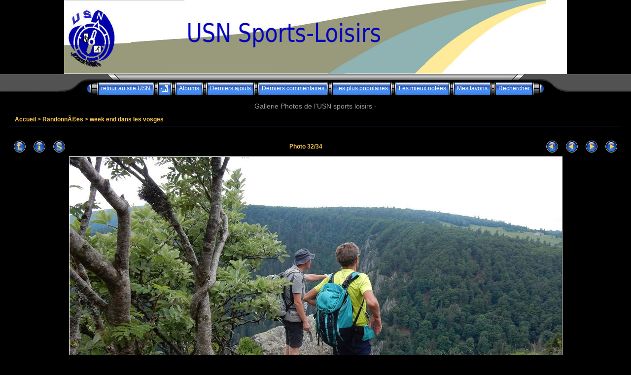

--- FILE ---
content_type: text/html; charset=utf-8
request_url: http://photos2021.usn-sports-loisirs.fr/displayimage.php?album=lastup&cat=-20&pid=1841
body_size: 4606
content:
<!DOCTYPE html PUBLIC "-//W3C//DTD XHTML 1.0 Transitional//EN" "http://www.w3.org/TR/xhtml1/DTD/xhtml1-transitional.dtd">
<html xmlns="http://www.w3.org/1999/xhtml" xml:lang="en" lang="en" dir="ltr">
<head>
<meta http-equiv="Content-Type" content="text/html; charset=utf-8" />
<meta http-equiv="Pragma" content="no-cache" />
<title>Derniers ajouts - Un des nombreux belvÃ©dÃ¨res - Gallerie Photos de l&#039;USN sports loisirs</title>
<meta name="robots" content="noindex, nofollow" />
<link rel="start" href="displayimage.php?album=lastup&amp;cat=-20&amp;pid=1872" title="Retourner au début" />
<link rel="prev" href="displayimage.php?album=lastup&amp;cat=-20&amp;pid=1842#top_display_media" title="<< Image précédente" />
<link rel="last" href="displayimage.php?album=lastup&amp;cat=-20&amp;pid=1839" title="Aller à la fin" />
<link rel="next" href="displayimage.php?album=lastup&amp;cat=-20&amp;pid=1840#top_display_media" title="Image suivante >>"/>
<link rel="up" href="thumbnails.php?album=lastup&amp;cat=-20&amp;page=1" title="Retourner à la page des vignettes"/>

<link rel="stylesheet" href="css/coppermine.css" type="text/css" />
<link rel="stylesheet" href="themes/eyeball/style.css" type="text/css" />
<link rel="shortcut icon" href="favicon.ico" />
<script type="text/javascript">
/* <![CDATA[ */
    var js_vars = {"site_url":"http:\/\/photos2021.usn-sports-loisirs.fr","debug":false,"icon_dir":"images\/icons\/","lang_close":"Fermer","icon_close_path":"images\/icons\/close.png","cookies_allowed":true,"position":"31","album":"lastup","cat":-20,"count":"34","buttons":{"pic_info_title":"Afficher\/Masquer les informations sur l'image","pic_info_btn":"","slideshow_tgt":"displayimage.php?album=lastup&amp;cat=-20&amp;pid=1841&amp;slideshow=4990#top_display_media","slideshow_title":"Diaporama","slideshow_btn":"","loc":"themes\/eyeball\/"},"stars_amount":"5","lang_rate_pic":"Survoler pour \u00e9valuer cette image","rating":0,"theme_dir":"themes\/eyeball\/","can_vote":"true","form_token":"c6de91b4cc1af9252a14265cdd175e9b","timestamp":1769731924,"picture_id":"1841","not_default_theme":true};
/* ]]> */
</script>
<script type="text/javascript" src="js/jquery-1.12.4.js"></script>
<script type="text/javascript" src="js/jquery-migrate-1.4.1.js"></script>
<script type="text/javascript" src="js/scripts.js"></script>
<script type="text/javascript" src="js/jquery.greybox.js"></script>
<script type="text/javascript" src="js/jquery.elastic.js"></script>
<script type="text/javascript" src="js/displayimage.js"></script>

<script language="JavaScript" type="text/javascript">
<!--
function MM_findObj(n, d) { //v4.01
  var p,i,x;  if(!d) d=document; if((p=n.indexOf("?"))>0&&parent.frames.length) {
    d=parent.frames[n.substring(p+1)].document; n=n.substring(0,p);}
  if(!(x=d[n])&&d.all) x=d.all[n]; for (i=0;!x&&i<d.forms.length;i++) x=d.forms[i][n];
  for(i=0;!x&&d.layers&&i<d.layers.length;i++) x=MM_findObj(n,d.layers[i].document);
  if(!x && d.getElementById) x=d.getElementById(n); return x;
}

function MM_showHideLayers() { //v6.0
  var i,p,v,obj,args=MM_showHideLayers.arguments;
  for (i=0; i<(args.length-2); i+=3) if ((obj=MM_findObj(args[i]))!=null) { v=args[i+2];
    if (obj.style) { obj=obj.style; v=(v=='show')?'visible':(v=='hide')?'hidden':v; }
    obj.visibility=v; }
}
//-->
</script>
</head>
<body>
  <center><img src="http://usn-sports-loisirs.fr/USN2018/images_site/deco/bandeau.jpg" width="1020" height="150" alt="bandeau supérieur"></center>
  <table border="0" cellpadding="0" cellspacing="0" width="100%" class="top_panel">
    <tr>
      <td>
        <table border="0" cellpadding="0" cellspacing="0" width="100%">
          <tr>
            <td width="49%" style="background-image:url(themes/eyeball/images/top_background_r1_c1.gif);"></td>
            <td width="2%">
              <table border="0" cellpadding="0" cellspacing="0" width="100%">
                <tr>
                  <td>
                    <div>
                      <table border="0" cellpadding="0" cellspacing="0" width="100%">
                        <tr>
                          <td width="135" height="17" style="background-image:url(themes/eyeball/images/top_background_r1_c2.gif);background-repeat:no-repeat;"><img src="images/spacer.gif" width="135" height="17" border="0" alt="" /></td>

                          <td width="100%" style="background-image:url(themes/eyeball/images/top_background_r1_c4.gif);background-repeat:repeat-x;"></td>

                          <td width="135" height="17" style="background-image:url(themes/eyeball/images/top_background_r1_c5.gif);background-repeat:no-repeat;"><img src="images/spacer.gif" width="135" height="17" border="0" alt="" /></td>
                        </tr>
                      </table>
                    </div>
                  </td>
                </tr>

                <tr>
                  <td>
                    <div class="ie_fix">
                      <table border="0" cellpadding="0" cellspacing="0" width="100%">
                        <tr>
                          <td><img name="top_background_r2_c2" src="themes/eyeball/images/top_background_r2_c2.gif" width="55" height="25" border="0" id="top_background_r2_c2" alt="" /></td>

                          <td align="center">                        <table cellpadding="0" cellspacing="0" border="0" class="top_menu_bttn">
                                <tr>
                                        <td><img src="themes/eyeball/images/top_menu_left.gif" border="0" alt="" /><br /></td>
                                        <!-- BEGIN custom_link -->
                                                                                <td style="background-image:url(themes/eyeball/images/top_menu_button.gif);">
                                                <a href="http://usn-sports-loisirs.fr/USN2018/" title="retour au site USN">retour au site USN</a>
                                        </td>
                                        <td><img src="themes/eyeball/images/top_menu_spacer.gif" border="0" alt="" /><br /></td>
                                        <!-- END custom_link -->
                                        <td style="background-image:url(themes/eyeball/images/top_menu_button.gif);">
                                                <a href="index.php" onmouseover="MM_showHideLayers('Menu1','','show')"><img src="themes/eyeball/images/home.gif" border="0" alt="" /><br /></a>
                                        </td>
                                        <td><img src="themes/eyeball/images/top_menu_spacer.gif" border="0" alt="" /><br /></td>
                                        <td style="background-image:url(themes/eyeball/images/top_menu_button.gif);">
                                                <a href="index.php?cat=3" title="Aller à la liste des albums">Albums</a>
                                        </td>
                                        <td><img src="themes/eyeball/images/top_menu_spacer.gif" border="0" alt="" /><br /></td>
                                        <td style="background-image:url(themes/eyeball/images/top_menu_button.gif);">
                                                <a href="thumbnails.php?album=lastup&amp;cat=-20" onmouseover="MM_showHideLayers('Menu1','','hide')" title="Derniers ajouts" rel="nofollow">Derniers ajouts</a>
                                        </td>
                                        <td><img src="themes/eyeball/images/top_menu_spacer.gif" border="0" alt="" /><br /></td>
                                        <td style="background-image:url(themes/eyeball/images/top_menu_button.gif);">
                                                <a href="thumbnails.php?album=lastcom&amp;cat=-20" onmouseover="MM_showHideLayers('Menu1','','hide')" title="Derniers commentaires" rel="nofollow">Derniers commentaires</a>
                                        </td>
                                        <td><img src="themes/eyeball/images/top_menu_spacer.gif" border="0" alt="" /><br /></td>
                                        <td style="background-image:url(themes/eyeball/images/top_menu_button.gif);">
                                                <a href="thumbnails.php?album=topn&amp;cat=-20" onmouseover="MM_showHideLayers('Menu1','','hide')" title="Les plus populaires" rel="nofollow">Les plus populaires</a>
                                        </td>
                                        <td><img src="themes/eyeball/images/top_menu_spacer.gif" border="0" alt="" /><br /></td>
                                        <td style="background-image:url(themes/eyeball/images/top_menu_button.gif);">
                                                <a href="thumbnails.php?album=toprated&amp;cat=-20" onmouseover="MM_showHideLayers('Menu1','','hide')" title="Les mieux notées" rel="nofollow">Les mieux notées</a>
                                        </td>
                                        <td><img src="themes/eyeball/images/top_menu_spacer.gif" border="0" alt="" /><br /></td>
                                        <td style="background-image:url(themes/eyeball/images/top_menu_button.gif);">
                                        <a href="thumbnails.php?album=favpics" onmouseover="MM_showHideLayers('Menu1','','hide')" title="Mes favoris" rel="nofollow">Mes favoris</a>
                                        </td>
                                        
                                        <td><img src="themes/eyeball/images/top_menu_spacer.gif" border="0" alt="" /><br /></td>
                                         <td style="background-image:url(themes/eyeball/images/top_menu_button.gif);">
                                                <a href="search.php" onmouseover="MM_showHideLayers('Menu1','','hide')" title="Rechercher">Rechercher</a>
                                        </td>
                                        <td><img src="themes/eyeball/images/top_menu_right.gif" border="0" alt="" /><br /></td>

                                </tr>
                        </table></td>

                          <td><img name="top_background_r2_c6" src="themes/eyeball/images/top_background_r2_c6.gif" width="55" height="25" border="0" id="top_background_r2_c6" alt="" /></td>
                        </tr>
                      </table>
                    </div>
                  </td>
                </tr>
              </table>
            </td>

            <td width="49%" style="background-image:url(themes/eyeball/images/top_background_r1_c7.gif);"></td>
          </tr>
        </table>
      </td>
    </tr>
  </table>

  <div id="Menu1" class="topmenu">
    <table border="0" cellpadding="0" cellspacing="0">
      <tr>
        <td>            <!-- BEGIN home -->
        <a href="http://usn-sports-loisirs.fr/USN2018" title="Aller à la page d'accueil" >Accueil</a> |
  <!-- END home -->                    <!-- BEGIN login -->
        <a href="login.php?referer=displayimage.php%3Falbum%3Dlastup%26cat%3D-20%26pid%3D1841" title="Connexion" >Connexion</a> 
  <!-- END login -->  </td>
      </tr>
    </table>
  </div>

<h3 align="center">Gallerie Photos de l&#039;USN sports loisirs - </h3>

  <div style="padding: 5px 20px;">
    <table width="100%" border="0" cellpadding="0" cellspacing="0">
      <tr>
        <td valign="top">
          
          
          
<!-- Start standard table -->
<table align="center" width="100%" cellspacing="0" cellpadding="0" class="maintable ">

        <tr>
            <td colspan="3" align="left" class="tableh1">
                <span class="statlink"><a href="index.php">Accueil</a> > <a href="index.php?cat=3">RandonnÃ©es</a> > <a href="thumbnails.php?album=20">week end dans les vosges</a></span>
            </td>
        </tr>
</table>
<!-- End standard table -->
        <img src="images/spacer.gif" width="1" height="25" alt="" /><br />
        <a name="top_display_media"></a>
<!-- Start standard table -->
<table align="center" width="100%" cellspacing="0" cellpadding="0" class="maintable ">

        <tr>
                <td align="center" valign="middle" class="navmenu" width="48"><a href="thumbnails.php?album=lastup&amp;cat=-20&amp;page=1" class="navmenu_pic" title="Retourner à la page des vignettes"><img src="themes/eyeball/images/navbar/thumbnails.png" align="middle" border="0" alt="Retourner à la page des vignettes" /></a></td>
<!-- BEGIN pic_info_button -->
                <!-- button will be added by displayimage.js -->
                <td id="pic_info_button" align="center" valign="middle" class="navmenu" width="48"></td>
<!-- END pic_info_button -->
<!-- BEGIN slideshow_button -->
                <!-- button will be added by displayimage.js -->
                <td id="slideshow_button" align="center" valign="middle" class="navmenu" width="48"></td>
<!-- END slideshow_button -->
                <td align="center" valign="middle" class="navmenu" width="100%">Photo 32/34</td>


<!-- BEGIN nav_start -->
                <td align="center" valign="middle" class="navmenu" width="48"><a href="displayimage.php?album=lastup&amp;cat=-20&amp;pid=1872#top_display_media" class="navmenu_pic" title="Retourner au début"><img src="themes/eyeball/images/navbar/start.png" border="0" align="middle" alt="Retourner au début" /></a></td>
<!-- END nav_start -->
<!-- BEGIN nav_prev -->
                <td align="center" valign="middle" class="navmenu" width="48"><a href="displayimage.php?album=lastup&amp;cat=-20&amp;pid=1842#top_display_media" class="navmenu_pic" title="<< Image précédente"><img src="themes/eyeball/images/navbar/prev.png" border="0" align="middle" alt="<< Image précédente" /></a></td>
<!-- END nav_prev -->
<!-- BEGIN nav_next -->
                <td align="center" valign="middle" class="navmenu" width="48"><a href="displayimage.php?album=lastup&amp;cat=-20&amp;pid=1840#top_display_media" class="navmenu_pic" title="Image suivante >>"><img src="themes/eyeball/images/navbar/next.png" border="0" align="middle" alt="Image suivante >>" /></a></td>
<!-- END nav_next -->
<!-- BEGIN nav_end -->
                <td align="center" valign="middle" class="navmenu" width="48"><a href="displayimage.php?album=lastup&amp;cat=-20&amp;pid=1839#top_display_media" class="navmenu_pic" title="Aller à la fin"><img src="themes/eyeball/images/navbar/end.png" border="0" align="middle" alt="Aller à la fin" /></a></td>
<!-- END nav_end -->

        </tr>
</table>
<!-- End standard table -->

<!-- Start standard table -->
<table align="center" width="100%" cellspacing="0" cellpadding="0" class="maintable ">
        <tr>
                <td align="center" class="display_media" nowrap="nowrap">
                        <table width="100%" cellspacing="2" cellpadding="0">
                                <tr>
                                        <td align="center" style="{SLIDESHOW_STYLE}">
                                                <img src="albums/userpics/10002/normal_Vosges3.JPG" width="999" height="562" class="image" border="0" alt="Un des nombreux belvÃ©dÃ¨res
" title="Cliquer pour voir l'image en taille réelle
==============
Un des nombreux belvÃ©dÃ¨res
" /><br />
                                        </td>
                                </tr>
                        </table>
                </td>
            </tr>
            <tr>
                <td>
                        <table width="100%" cellspacing="2" cellpadding="0" class="tableb tableb_alternate">
                                        <tr>
                                                <td align="center">
                                                        
                                                </td>
                                        </tr>
                        </table>


<!-- BEGIN img_desc -->
                        <table cellpadding="0" cellspacing="0" class="tableb tableb_alternate" width="100%">
<!-- BEGIN title -->
                                <tr>
                                        <td class="tableb tableb_alternate"><h1 class="pic_title">
                                                Un des nombreux belvÃ©dÃ¨res
                                        </h1></td>
                                </tr>
<!-- END title -->

                        </table>
<!-- END img_desc -->
                </td>
        </tr>
</table>
<!-- End standard table -->

<!-- Start standard table -->
<table align="center" width="100%" cellspacing="0" cellpadding="0" class="maintable ">
        <tr>
                <td><img src="themes/eyeball/images/hline_left.gif" alt="" /><br /></td>
                <td width="100%" style="background-image:url(themes/eyeball/images/hline_bg.gif);" align="center"><img src="themes/eyeball/images/hline_blue_ball.gif" alt="" /><br /></td>
                <td><img src="themes/eyeball/images/hline_right.gif" alt="" /><br /></td>
        </tr>
</table>
<!-- End standard table -->
<table align="center" width="100%" cellspacing="1" cellpadding="0" class="maintable">
    <tr>
        <td colspan="6" class="tableh2" id="voting_title"><strong>Noter cette image </strong> (pas encore de note)</td>
    </tr>
    <tr id="rating_stars">
        <td class="tableb" id="star_rating"></td>
    </tr>
    <tr class="noscript">
      <td class="tableb" colspan="6" align="center">
        <noscript>
           Le JavaScript doit être activé pour pouvoir voter
        </noscript>
      </td>
    </tr>
</table><div id="picinfo" style="display: none;">

<!-- Start standard table -->
<table align="center" width="100%" cellspacing="0" cellpadding="0" class="maintable ">
        <tr>
                <td><img src="themes/eyeball/images/hline_left.gif" alt="" /><br /></td>
                <td width="100%" style="background-image:url(themes/eyeball/images/hline_bg.gif);" align="center"><img src="themes/eyeball/images/hline_blue_ball.gif" alt="" /><br /></td>
                <td><img src="themes/eyeball/images/hline_right.gif" alt="" /><br /></td>
        </tr>
</table>
<!-- End standard table -->

<!-- Start standard table -->
<table align="center" width="100%" cellspacing="0" cellpadding="0" class="maintable ">
        <tr><td colspan="2" class="tableh2">Informations sur l'image</td></tr>
        <tr><td class="tableb tableb_alternate" valign="top" >Nom du fichier:</td><td class="tableb tableb_alternate">Vosges3.JPG</td></tr>
        <tr><td class="tableb tableb_alternate" valign="top" >Nom de l'album:</td><td class="tableb tableb_alternate"><span class="alblink"><a href="profile.php?uid=2">jean-paul</a> / <a href="thumbnails.php?album=20">week end dans les vosges</a></span></td></tr>
        <tr><td class="tableb tableb_alternate" valign="top" >Taille du fichier:</td><td class="tableb tableb_alternate"><span dir="ltr">581&nbsp;Ko</span></td></tr>
        <tr><td class="tableb tableb_alternate" valign="top" >Date d'ajout:</td><td class="tableb tableb_alternate">02 Août 2018</td></tr>
        <tr><td class="tableb tableb_alternate" valign="top" >Dimensions:</td><td class="tableb tableb_alternate">2000 x 1125 pixels</td></tr>
        <tr><td class="tableb tableb_alternate" valign="top" >Affichées:</td><td class="tableb tableb_alternate">129 fois</td></tr>
        <tr><td class="tableb tableb_alternate" valign="top" >URL:</td><td class="tableb tableb_alternate"><a href="http://photos2021.usn-sports-loisirs.fr/displayimage.php?pid=1841" >http://photos2021.usn-sports-loisirs.fr/displayimage.php?pid=1841</a></td></tr>
        <tr><td class="tableb tableb_alternate" valign="top" >Favoris:</td><td class="tableb tableb_alternate"><a href="addfav.php?pid=1841&amp;referer=displayimage.php%3Falbum%3Dlastup%26cat%3D-20%26pid%3D1841" >Ajouter aux favoris</a></td></tr>
</table>
<!-- End standard table -->
</div>

        </td>
      </tr>
    </table>
  </div> 
<div class="footer" align="center" style="padding:10px;display:block;visibility:visible; font-family: Verdana,Arial,sans-serif;">Powered by <a href="http://coppermine-gallery.net/" title="Coppermine Photo Gallery" rel="external">Coppermine Photo Gallery</a></div>
<!--Coppermine Photo Gallery 1.6.25 (stable)-->
</body>
</html>

--- FILE ---
content_type: text/css
request_url: http://photos2021.usn-sports-loisirs.fr/themes/eyeball/style.css
body_size: 16761
content:
/*************************
  Coppermine Photo Gallery
  ************************
  Copyright (c) 2003-2016 Coppermine Dev Team
  v1.0 originally written by Gregory Demar

  This program is free software; you can redistribute it and/or modify
  it under the terms of the GNU General Public License version 3
  as published by the Free Software Foundation.

  ********************************************
  Coppermine version: 1.6.03
  $HeadURL$
**********************************************/

/* Colors used in this style sheet:
    Hex 000000 = RBG   0,   0,   0 = black
    Hex 181818 = RGB  24,  24,  24 = light black
    Hex 666666 = RBG 102, 102, 102 = light black
    Hex 999999 = RBG 153, 153, 153 = dark grey
    Hex BDBEBD = RBG 189, 190, 189 = medium grey
    Hex EFEFEF = RBG 239, 239, 239 = light grey
    Hex FFFFFF = RBG 255, 255, 255 = white
    Hex FFC956 = RBG 255, 201,  86 = medium orange
    Hex FFE8B7 = RBG 255, 232, 183 = light orange
    Hex 447AC9 = RBG  68, 122, 201 = darker blue
    Hex 0397FF = RBG   3, 151, 255 = lighter blue
    Hex 00529B = RGB   0,  82, 155 = blue
    Hex BDE5F8 = RGB 189, 229, 247 = cyan
    Hex 4F8A10 = RGB  79, 138,  16 = dark green
    Hex DFF2BF = RGB 223, 242, 191 = light green
    Hex 9F6000 = RGB 159,  96,   0 = dark brown
    Hex FEEFB3 = RGB 254, 239, 179 = light brown
    Hex D8000C = RGB 216,   0,  12 = red
    Hex FFBABA = RGB 255, 186, 186 = pink
    Hex D63301 = RGB 214,  51,   1 = red
    Hex FFCCBA = RGB 255, 204, 186 = pink
*/

/* Foreground color definition */
body { color : #FFFFFF; }

table { border-collapse: collapse; }

.topmenu, .topmenu a { color : #FFFFFF; }

.topmenu a:hover { color : #666666; }

.tableh1, .tableh1a, .navmenu, .navmenu a, .sortorder_cell, .sortorder_options, .statlink, .statlink a, .statlink a:hover { color : #FFC956; }

.tableh2, .catrow_noalb { color : #FFC956; }

.textinput, .listbox, .radio, .checkbox { color: #FFFFFF; }

.alblink, .alblink a, .catlink, .catlink a { color : #FFC956; }

.alblink a:hover, .catlink a:hover { color : #FFE8B7; }

a, .bblink a, .user_thumb_infobox a  { color: #447AC9; }

a:hover, .bblink a:hover, .user_thumb_infobox a:hover { color : #0397FF; }

.button, .admin_menu, .admin_menu a, .admin_menu a:hover , .buttonlist ul li a { color : #FFFFFF; }

.comment_date { color : #999999; }

.footer, .footer a, .footer a:hover { color : #999999; }


/* Background colors definition */
body { background-color: #000000; }

.textinput, .listbox, .radio, .checkbox { background-color: #000000; }

.tableh1, .navmenu, .navmenu a, .navmenu a:hover  {         background : #000000 ; }

.tableh2, .catrow_noalb, .tablef, .img_caption_table th {         background : #000000 ; }

.tableb, .catrow, .thumbnails, .img_caption_table td { background : #000000 ; }

/* This class will be used in conjunction with class tableb: attributes not particularly (re)-assigned will be taken into account from tableb. */
/* It is being used to accomplish alternating row colors for lists. */
/* It's recommended to only assign another background color that slightly differs from the one defined in tableb */
.tableb_alternate {
        background: #181818;
}

/* Borders for input controls */
.textinput, .listbox, .button, .admin_menu , .buttonlist ul li a {        border: 1px solid #666666; }

.image { border: 1px solid #FFFFFF; }

/* pseudo-classes for image links */
a:link .image{
    border-style:solid;
    border-width:1px;
    border-color:#FFFFFF;
}

a:visited .image{
    border-style:solid;
    border-width:1px;
    border-color:#447AC9;
}

a:focus .image{
    border-style:solid;
    border-width:1px;
    border-color:#FFFFFF;
}

a:hover .image{
    border-style:solid;
    border-width:1px;
    border-color:#999999;
}

a:active .image{
    border-style:solid;
    border-width:1px;
    border-color:#FFFFFF;
}

/* pseudo-classes for middlethumb links */
a:link .middlethumb,a:visited .middlethumb,a:focus .middlethumb,a:hover .middlethumb,a:active .middlethumb{
    border: 2px solid blue;
}

.imageborder {
border: 1px solid #000000;
background-color: #FFFFFF;
margin-top: 3px;
margin-bottom: 3px;
}

.maintable, .maintableb { background-color: #000000; }

.img_caption_table th, .img_caption_table td { border-top : 1px solid #000000; }

.tableh1 { border-bottom : 1px solid #447AC9; }


/* Fonts definition */
body { font-family: Arial, Helvetica, sans-serif; }

.tableh1, .tableh1a, .catlink, .tableh2, .catrow_noalb { font-family: Verdana, Geneva, Arial, Helvetica, sans-serif; font-weight:bold; }

.textinput, .listbox, .radio, .checkbox { font-family: Arial, Helvetica, sans-serif; }

.button, .sortorder_options, .buttonlist ul li a { font-family: Arial, Helvetica, sans-serif; }


table {
    font-size : 12px;
}


body {
    font-size : 12px;
    margin: 0px;
}


h1{
    font-weight: normal;
    font-size: 24px;
    font-family: "Trebuchet MS", Verdana, Arial, Helvetica, sans-serif;
    text-decoration: none;
    color: #EEEEEE;
    margin: 0px;
}


h2 {
    font-family: Arial, Helvetica, sans-serif;
    font-size: 18px;
    margin: 0px;
}


h3 {
    font-weight: normal;
    font-family: "Trebuchet MS", Verdana, Geneva, Arial, sans-serif;
    font-size: 14px;
    color: #999999;
    margin: 0px;
}


p {
    font-size: 100%;
    margin: 2px 0px;
}

pre.filepath {
    margin: 0px;
    padding: 0px;
}


ul, ol {
    margin-left: 5px;
    margin-top:0px;
    margin-bottom:0px;
    padding: 0px;
}


li {
    margin-left: 10px;
    margin-top: 4px;
    margin-bottom: 4px;
    padding: 0px;
    list-style-position: outside;
}

ul li {
    list-style-type: disc;
}

.top_panel td {
    white-space: nowrap;
}


.top_menu_bttn a {
    text-decoration: none;
    position: relative;
    display: block;
    padding-left: 5px;
    padding-right: 5px;
    font-size: 12px;
    color: #FFFFFF;
}


.top_menu_bttn a:hover {
    text-decoration: underline;
    margin-top: 2px;
    color: #FFFFFF;
}


.textinput {
    font-size: 100%;
    padding-right: 3px;
    padding-left: 3px;
}


.listbox {
    font-size: 100%;
    vertical-align : middle;
}

.button, .buttonlist ul li a {
    font-size: 90%;
    background-image : url(images/button_bg.gif);
    background-position : bottom;
    height: 20px;
    cursor:pointer;
    padding-left:0px;
    padding-right:0px;
    margin-right:2px;
    white-space: nowrap;
}

.radio {
    font-size: 100%;
    vertical-align : middle;
}


.checkbox {
    font-size: 100%;
    vertical-align : middle;
}


a:link {
    text-decoration: none;
}

a:visited {
    text-decoration: none;
}

a:focus {
    text-decoration: none;
}

a:active {
    text-decoration: none;
}


a:hover {
    text-decoration: underline;
}


.bblink a {
    text-decoration: none;
}


.bblink a:hover {
    text-decoration: underline;
}


.maintable {
    margin-top: 2px;
    margin-bottom: 2px;
}


.maintablea {
    margin-top: 10px;
}


.maintableb {
}


.tableh1 {
    padding-right: 10px;
    padding-left: 10px;
    height: 25px;
}


.tableh1a td {
    border: none;
    height: 30px;
    font-size: 150%;
    font-weight: bold;
    background-image: url(images/tableh1a_bg_middle.gif);
    background-position: bottom;
}


.tableh2 {
    padding-top: 3px;
    padding-right: 10px;
    padding-bottom: 3px;
    padding-left: 10px;
}

.tableb {
    padding-top: 3px;
    padding-right: 10px;
    padding-bottom: 3px;
    padding-left: 10px;
}

.tablef {
    padding-top: 10px;
    padding-right: 10px;
    padding-bottom: 10px;
    padding-left: 10px;
}

.catrow_noalb {
    padding-top: 3px;
    padding-right: 10px;
    padding-bottom: 3px;
    padding-left: 10px;
}

.catrow {
    padding-top: 3px;
    padding-right: 10px;
    padding-bottom: 3px;
    padding-left: 10px;
}

.album_stat {
    font-size : 85%;
    margin: 5px 0px;
}

.thumb_filename {
    font-size: 80%;
    display: block;
}

.thumb_title {
    font-weight : bold;
    font-size: 80%;
    padding: 2px;
    display : block;
}


.thumb_caption {
    font-size: 80%;
    padding: 1px;
    display : block;
}


.thumb_caption a {
    text-decoration: underline;
}



.thumb_num_comments {
    font-weight: normal;
    font-size: 85%;
    padding: 2px;
    font-style : italic;
    display : block;
}


.user_thumb_infobox {
    margin-top: 1px;
    margin-bottom: 1px;
}


.user_thumb_infobox th {
    font-weight : normal;
    font-size: 100%;
    margin-top: 1px;
    margin-bottom: 1px;
    text-align : center;
}


.user_thumb_infobox td {
    font-size: 85%;
    margin-top: 1px;
    margin-bottom: 1px;
    text-align : center;
}


.user_thumb_infobox a {
    text-decoration: none;
}


.user_thumb_infobox a:hover {
    text-decoration: underline;
}


.sortorder_options {
    padding: 0px;
    margin: 0px;
    font-weight: normal;
    font-size: 50%;
    white-space: nowrap;
}


.navmenu {
    font-weight: bold;
    border: none;
}


.navmenu img {
    display: block;
}


.navmenu a {
    display: block;
    padding-left: 5px;
    padding-right: 5px;
    text-decoration: none;
    line-height: 25px;
    height : 25px;
}


.navmenu a:hover {
    text-decoration: none;
}


.admin_menu, .adm_menu {
    font-size: 90%;
    background-image: url(images/button_bg.gif);
    background-repeat: repeat-x;
    background-position: top;
    background-color: #3680D9;
    margin-top: 0px;
    margin-bottom: 0px;
    text-align: center;
}

.admin_menu a {
    text-decoration: none;
    padding-top: 1px;
    padding-bottom: 1px;
    padding-left: 2px;
    padding-right: 2px;
}


.admin_menu a:hover {
    text-decoration: underline;
}

.admin_float {
    float:left;
    margin-left: 1px;
    margin-right: 1px;
    margin-top: 1px;
    margin-bottom: 1px;
    max-height:1.5em;
    display: block;
    position: relative;
    white-space:nowrap;
    /*width:100px;*/
}

.admin_menu_wrapper {
    width:100%;
}

#admin_menu_anim {
    background-image : url(images/button_bg_anim.gif);
}

.icon {
    vertical-align:middle;
    margin-right:1px;
}

.comment_date{
    font-size: 90%;
    vertical-align : middle;
}


.image {
    margin: 2px;
}

.display_media {
    padding-top: 3px;
    padding-right: 10px;
    padding-bottom: 3px;
    padding-left: 10px;
}

.thumbnails {
    padding: 10px;
}


.footer {
    font-size : 9px;
}


.footer a {
    text-decoration: none;
}


.footer a:hover {
    text-decoration: underline;
}


.statlink a {
    text-decoration: none;
}


.statlink a:hover {
    text-decoration: underline;
}

.alblink {
    font-weight:bold;
}

.alblink a {
    text-decoration: underline;
}


.alblink a:hover {
    text-decoration: underline;
}


.catlink {
    display: block;
    margin-bottom: 2px;
    font-weight:bold;
}


.catlink a {
    text-decoration: underline;
}


.catlink a:hover {
    text-decoration: underline;
}


.topmenu {
    line-height : 130%;
    font-size : 110%;
}


.topmenu a {
    text-decoration : underline;
}


.topmenu a:hover  {
    text-decoration : underline;
}


.img_caption_table {
    border: none;
    width : 100%;
    margin : 0px;
}


.img_caption_table th {
    font-size : 100%;
    padding-top: 4px;
    padding-right: 10px;
    padding-bottom: 4px;
    padding-left: 10px;
}


.img_caption_table td {
    padding-top: 6px;
    padding-right: 10px;
    padding-bottom: 6px;
    padding-left: 10px;
    white-space: normal;
}

.debug_text {
    border: #BDBEBD;
    background-color: #EFEFEF;
    width : 100%;
    margin : 0px;
}

.clickable_option {
    cursor : default;
}

.listbox_lang {
    color: #FFFFFF;
    background-color: #000000;
    border: 1px solid #666666;
    font-size: 80%;
    font-family: Arial, Helvetica, sans-serif;
    vertical-align : middle;
}

/* Modified Holly-Hack to fix IE 3px bug */

/* Hides from IE-mac \*/

* html .ie_fix {margin-bottom: -3px;}
/* End hide from IE-mac */


.pic_title {
    color: #FFFFFF;
    font-size: 110%;
    font-family: Arial, Helvetica, sans-serif;
    font-weight:bold;
    text-align : center;
    padding-top:0px;
    padding-bottom:0px;
    margin-top:0px;
    margin-bottom:0px;
    line-height:1.0em;
}

.pic_caption {
    color: #FFFFFF;
    font-size: 100%;
    font-family: Arial, Helvetica, sans-serif;
    font-weight:normal;
    text-align : center;
    padding-top:0px;
    padding-bottom:0px;
    margin-top:0px;
    margin-bottom:0px;
    line-height:1.0em;
}

#Menu1 {
     position:relative;
     width:780px;
     height:15px;
     top: 3px;
     left: 20px;
     visibility: hidden;
}

.important {
    color: red;
    font-weight: bold;
    padding-left:1px;
    padding-right:1px;
    padding-top:3px;
    padding-bottom:3px;
}

#cpgChooseLanguageWrapper {
}

#cpgChooseThemeWrapper {
}

.filmstrip_background {
    background-color:#000000;
}

.prev_strip {
    text-align: left;
}

.next_strip{
    text-align: right;
}

/** Swfupload css **/
div.fieldset {
    border:  2px solid #0E72A4;
    margin: 10px 0;
    padding: 20px 10px;
}

div.fieldset span.legend {
    position: relative;
    padding: 3px;
    top: -30px;
    background-color: #000;
    color: #FFC956;
    font-weight: bold;
}

div.flash {
    width: 375px;
    margin: 10px 5px;
    border-color: #D9E4FF;
}

input[disabled]{ border: 1px solid #ccc } /* FF 2 Fix */


.progressWrapper {
    width: 357px;
    overflow: hidden;
}

.progressContainer {
    margin: 5px;
    padding: 4px;
    border: solid 1px #E8E8E8;
    background-color: #F7F7F7;
    overflow: hidden;
}
/* Message */
.message {
    margin: 1em 0;
    padding: 10px 20px;
    border: solid 1px #FFDD99;
    background-color: #FFFFCC;
    overflow: hidden;
}
/* Error */
.red {
    border: solid 1px #B50000;
    background-color: #FFEBEB;
}

/* Current */
.green {
    border: solid 1px #DDF0DD;
    background-color: #EBFFEB;
}

/* Complete */
.blue {
    border: solid 1px #CEE2F2;
    background-color: #F0F5FF;
}

.progressName {
    font-size: 8pt;
    font-weight: 700;
    color: #555;
    width: 323px;
    height: 14px;
    text-align: left;
    white-space: nowrap;
    overflow: hidden;
}

.progressBarInProgress,
.progressBarComplete,
.progressBarError {
    font-size: 0;
    width: 0%;
    height: 2px;
    background-color: blue;
    margin-top: 2px;
}

.progressBarComplete {
    width: 100%;
    background-color: green;
    visibility: hidden;
}

.progressBarError {
    width: 100%;
    background-color: red;
    visibility: hidden;
}

.progressBarStatus {
    margin-top: 2px;
    width: 337px;
    font-size: 7pt;
    font-family: Arial;
    text-align: left;
    white-space: nowrap;
    color: #555;
}

a.progressCancel {
    font-size: 0;
    display: block;
    height: 14px;
    width: 14px;
    background-image: url(../../images/cancelbutton.gif);
    background-repeat: no-repeat;
    background-position: -14px 0px;
    float: right;
}

a.progressCancel:hover {
    background-position: 0px 0px;
}

.swfupload {
    vertical-align: top;
}

/**styles for photo manager*/
table#pic_sort tr td {
    padding: 4px;
    border-bottom: 1px solid #ccc;
}

/** styles for album manager and photo album*/
table#album_sort tr td {
    padding: 3px;
    border-bottom: 1px solid #ccc;
}

table#album_sort tr td span.editAlbum {
    margin-left: 100px;
    font-size: 10px;
    line-height: 100%;
    text-decoration: underline;
    cursor: pointer;
    display: none;
    color: #FF0000;
}

.cpg_message_info, .cpg_message_success, .cpg_message_warning, .cpg_message_error, .cpg_message_validation {
    border: 1px solid;
    margin: 10px 0px;
    padding:5px 5px 5px 45px;
    background-repeat: no-repeat;
    background-position: 5px center;
}
.cpg_message_info {
    color: #BDE5F8;
    background-color: #00529B;
    background-image: url('../../images/message/info.png');
}
.cpg_message_success {
    color: #DFF2BF;
    background-color: #4F8A10;
    background-image: url('../../images/message/ok.png');
}
.cpg_message_warning {
    color: #FEEFB3;
    background-color: #9F6000;
    background-image: url('../../images/message/warning.png');
}
.cpg_message_error {
    color: #FFBABA;
    background-color: #D8000C;
    background-image: url('../../images/message/stop.png');
}
.cpg_message_validation {
    color: #FFCCBA;
    background-color: #D63301;
    background-image: url('../../images/message/error.png');
}

.cpg_summary {
    font-size:0.9em;
	border: 1px solid;
    margin: 10px 0px;
	padding:5px 10px 5px 10px;
    color: #FF2B9C;
    background-color: #FFDEEF;
	text-align:right;
	float:right;
	width:400px;
}

#GB_window {
    background-color: #000000;
    border: 5px solid #FFFFFF;
}

.external {
    background: transparent url('../../images/link.gif') 100% 50% no-repeat;
    padding-right: 10px;
}

.detail_head_collapsed, .detail_head_expanded {
    color: #447AC9;
}